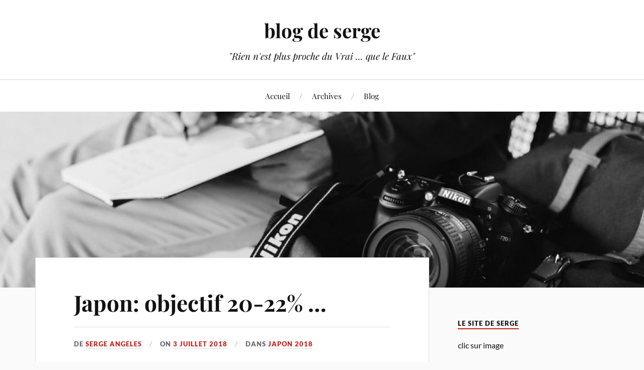

--- FILE ---
content_type: text/html; charset=UTF-8
request_url: http://serge-angeles.fr/japon-objectif-20-22
body_size: 15524
content:
<!DOCTYPE html>

<html class="no-js" lang="fr-FR">

	<head profile="http://gmpg.org/xfn/11">

		<meta http-equiv="Content-Type" content="text/html; charset=UTF-8" />
		<meta name="viewport" content="width=device-width, initial-scale=1.0, maximum-scale=1.0, user-scalable=no" >

		<title>Japon: objectif 20-22% &#8230; &#8211; blog de serge</title>
<meta name='robots' content='max-image-preview:large' />
<script>document.documentElement.className = document.documentElement.className.replace("no-js","js");</script>
<link rel='dns-prefetch' href='//w.sharethis.com' />
<link rel="alternate" type="application/rss+xml" title="blog de serge &raquo; Flux" href="http://serge-angeles.fr/feed" />
<link rel="alternate" type="application/rss+xml" title="blog de serge &raquo; Flux des commentaires" href="http://serge-angeles.fr/comments/feed" />
<link rel="alternate" type="application/rss+xml" title="blog de serge &raquo; Japon: objectif 20-22% &#8230; Flux des commentaires" href="http://serge-angeles.fr/japon-objectif-20-22/feed" />
<script type="text/javascript">
/* <![CDATA[ */
window._wpemojiSettings = {"baseUrl":"https:\/\/s.w.org\/images\/core\/emoji\/14.0.0\/72x72\/","ext":".png","svgUrl":"https:\/\/s.w.org\/images\/core\/emoji\/14.0.0\/svg\/","svgExt":".svg","source":{"concatemoji":"http:\/\/serge-angeles.fr\/wp-includes\/js\/wp-emoji-release.min.js?ver=6.4.7"}};
/*! This file is auto-generated */
!function(i,n){var o,s,e;function c(e){try{var t={supportTests:e,timestamp:(new Date).valueOf()};sessionStorage.setItem(o,JSON.stringify(t))}catch(e){}}function p(e,t,n){e.clearRect(0,0,e.canvas.width,e.canvas.height),e.fillText(t,0,0);var t=new Uint32Array(e.getImageData(0,0,e.canvas.width,e.canvas.height).data),r=(e.clearRect(0,0,e.canvas.width,e.canvas.height),e.fillText(n,0,0),new Uint32Array(e.getImageData(0,0,e.canvas.width,e.canvas.height).data));return t.every(function(e,t){return e===r[t]})}function u(e,t,n){switch(t){case"flag":return n(e,"\ud83c\udff3\ufe0f\u200d\u26a7\ufe0f","\ud83c\udff3\ufe0f\u200b\u26a7\ufe0f")?!1:!n(e,"\ud83c\uddfa\ud83c\uddf3","\ud83c\uddfa\u200b\ud83c\uddf3")&&!n(e,"\ud83c\udff4\udb40\udc67\udb40\udc62\udb40\udc65\udb40\udc6e\udb40\udc67\udb40\udc7f","\ud83c\udff4\u200b\udb40\udc67\u200b\udb40\udc62\u200b\udb40\udc65\u200b\udb40\udc6e\u200b\udb40\udc67\u200b\udb40\udc7f");case"emoji":return!n(e,"\ud83e\udef1\ud83c\udffb\u200d\ud83e\udef2\ud83c\udfff","\ud83e\udef1\ud83c\udffb\u200b\ud83e\udef2\ud83c\udfff")}return!1}function f(e,t,n){var r="undefined"!=typeof WorkerGlobalScope&&self instanceof WorkerGlobalScope?new OffscreenCanvas(300,150):i.createElement("canvas"),a=r.getContext("2d",{willReadFrequently:!0}),o=(a.textBaseline="top",a.font="600 32px Arial",{});return e.forEach(function(e){o[e]=t(a,e,n)}),o}function t(e){var t=i.createElement("script");t.src=e,t.defer=!0,i.head.appendChild(t)}"undefined"!=typeof Promise&&(o="wpEmojiSettingsSupports",s=["flag","emoji"],n.supports={everything:!0,everythingExceptFlag:!0},e=new Promise(function(e){i.addEventListener("DOMContentLoaded",e,{once:!0})}),new Promise(function(t){var n=function(){try{var e=JSON.parse(sessionStorage.getItem(o));if("object"==typeof e&&"number"==typeof e.timestamp&&(new Date).valueOf()<e.timestamp+604800&&"object"==typeof e.supportTests)return e.supportTests}catch(e){}return null}();if(!n){if("undefined"!=typeof Worker&&"undefined"!=typeof OffscreenCanvas&&"undefined"!=typeof URL&&URL.createObjectURL&&"undefined"!=typeof Blob)try{var e="postMessage("+f.toString()+"("+[JSON.stringify(s),u.toString(),p.toString()].join(",")+"));",r=new Blob([e],{type:"text/javascript"}),a=new Worker(URL.createObjectURL(r),{name:"wpTestEmojiSupports"});return void(a.onmessage=function(e){c(n=e.data),a.terminate(),t(n)})}catch(e){}c(n=f(s,u,p))}t(n)}).then(function(e){for(var t in e)n.supports[t]=e[t],n.supports.everything=n.supports.everything&&n.supports[t],"flag"!==t&&(n.supports.everythingExceptFlag=n.supports.everythingExceptFlag&&n.supports[t]);n.supports.everythingExceptFlag=n.supports.everythingExceptFlag&&!n.supports.flag,n.DOMReady=!1,n.readyCallback=function(){n.DOMReady=!0}}).then(function(){return e}).then(function(){var e;n.supports.everything||(n.readyCallback(),(e=n.source||{}).concatemoji?t(e.concatemoji):e.wpemoji&&e.twemoji&&(t(e.twemoji),t(e.wpemoji)))}))}((window,document),window._wpemojiSettings);
/* ]]> */
</script>
<style id='wp-emoji-styles-inline-css' type='text/css'>

	img.wp-smiley, img.emoji {
		display: inline !important;
		border: none !important;
		box-shadow: none !important;
		height: 1em !important;
		width: 1em !important;
		margin: 0 0.07em !important;
		vertical-align: -0.1em !important;
		background: none !important;
		padding: 0 !important;
	}
</style>
<link rel='stylesheet' id='wp-block-library-css' href='http://serge-angeles.fr/wp-includes/css/dist/block-library/style.min.css?ver=6.4.7' type='text/css' media='all' />
<style id='classic-theme-styles-inline-css' type='text/css'>
/*! This file is auto-generated */
.wp-block-button__link{color:#fff;background-color:#32373c;border-radius:9999px;box-shadow:none;text-decoration:none;padding:calc(.667em + 2px) calc(1.333em + 2px);font-size:1.125em}.wp-block-file__button{background:#32373c;color:#fff;text-decoration:none}
</style>
<style id='global-styles-inline-css' type='text/css'>
body{--wp--preset--color--black: #111;--wp--preset--color--cyan-bluish-gray: #abb8c3;--wp--preset--color--white: #fff;--wp--preset--color--pale-pink: #f78da7;--wp--preset--color--vivid-red: #cf2e2e;--wp--preset--color--luminous-vivid-orange: #ff6900;--wp--preset--color--luminous-vivid-amber: #fcb900;--wp--preset--color--light-green-cyan: #7bdcb5;--wp--preset--color--vivid-green-cyan: #00d084;--wp--preset--color--pale-cyan-blue: #8ed1fc;--wp--preset--color--vivid-cyan-blue: #0693e3;--wp--preset--color--vivid-purple: #9b51e0;--wp--preset--color--accent: #CA2017;--wp--preset--color--dark-gray: #333;--wp--preset--color--medium-gray: #555;--wp--preset--color--light-gray: #777;--wp--preset--gradient--vivid-cyan-blue-to-vivid-purple: linear-gradient(135deg,rgba(6,147,227,1) 0%,rgb(155,81,224) 100%);--wp--preset--gradient--light-green-cyan-to-vivid-green-cyan: linear-gradient(135deg,rgb(122,220,180) 0%,rgb(0,208,130) 100%);--wp--preset--gradient--luminous-vivid-amber-to-luminous-vivid-orange: linear-gradient(135deg,rgba(252,185,0,1) 0%,rgba(255,105,0,1) 100%);--wp--preset--gradient--luminous-vivid-orange-to-vivid-red: linear-gradient(135deg,rgba(255,105,0,1) 0%,rgb(207,46,46) 100%);--wp--preset--gradient--very-light-gray-to-cyan-bluish-gray: linear-gradient(135deg,rgb(238,238,238) 0%,rgb(169,184,195) 100%);--wp--preset--gradient--cool-to-warm-spectrum: linear-gradient(135deg,rgb(74,234,220) 0%,rgb(151,120,209) 20%,rgb(207,42,186) 40%,rgb(238,44,130) 60%,rgb(251,105,98) 80%,rgb(254,248,76) 100%);--wp--preset--gradient--blush-light-purple: linear-gradient(135deg,rgb(255,206,236) 0%,rgb(152,150,240) 100%);--wp--preset--gradient--blush-bordeaux: linear-gradient(135deg,rgb(254,205,165) 0%,rgb(254,45,45) 50%,rgb(107,0,62) 100%);--wp--preset--gradient--luminous-dusk: linear-gradient(135deg,rgb(255,203,112) 0%,rgb(199,81,192) 50%,rgb(65,88,208) 100%);--wp--preset--gradient--pale-ocean: linear-gradient(135deg,rgb(255,245,203) 0%,rgb(182,227,212) 50%,rgb(51,167,181) 100%);--wp--preset--gradient--electric-grass: linear-gradient(135deg,rgb(202,248,128) 0%,rgb(113,206,126) 100%);--wp--preset--gradient--midnight: linear-gradient(135deg,rgb(2,3,129) 0%,rgb(40,116,252) 100%);--wp--preset--font-size--small: 16px;--wp--preset--font-size--medium: 20px;--wp--preset--font-size--large: 24px;--wp--preset--font-size--x-large: 42px;--wp--preset--font-size--normal: 18px;--wp--preset--font-size--larger: 27px;--wp--preset--spacing--20: 0.44rem;--wp--preset--spacing--30: 0.67rem;--wp--preset--spacing--40: 1rem;--wp--preset--spacing--50: 1.5rem;--wp--preset--spacing--60: 2.25rem;--wp--preset--spacing--70: 3.38rem;--wp--preset--spacing--80: 5.06rem;--wp--preset--shadow--natural: 6px 6px 9px rgba(0, 0, 0, 0.2);--wp--preset--shadow--deep: 12px 12px 50px rgba(0, 0, 0, 0.4);--wp--preset--shadow--sharp: 6px 6px 0px rgba(0, 0, 0, 0.2);--wp--preset--shadow--outlined: 6px 6px 0px -3px rgba(255, 255, 255, 1), 6px 6px rgba(0, 0, 0, 1);--wp--preset--shadow--crisp: 6px 6px 0px rgba(0, 0, 0, 1);}:where(.is-layout-flex){gap: 0.5em;}:where(.is-layout-grid){gap: 0.5em;}body .is-layout-flow > .alignleft{float: left;margin-inline-start: 0;margin-inline-end: 2em;}body .is-layout-flow > .alignright{float: right;margin-inline-start: 2em;margin-inline-end: 0;}body .is-layout-flow > .aligncenter{margin-left: auto !important;margin-right: auto !important;}body .is-layout-constrained > .alignleft{float: left;margin-inline-start: 0;margin-inline-end: 2em;}body .is-layout-constrained > .alignright{float: right;margin-inline-start: 2em;margin-inline-end: 0;}body .is-layout-constrained > .aligncenter{margin-left: auto !important;margin-right: auto !important;}body .is-layout-constrained > :where(:not(.alignleft):not(.alignright):not(.alignfull)){max-width: var(--wp--style--global--content-size);margin-left: auto !important;margin-right: auto !important;}body .is-layout-constrained > .alignwide{max-width: var(--wp--style--global--wide-size);}body .is-layout-flex{display: flex;}body .is-layout-flex{flex-wrap: wrap;align-items: center;}body .is-layout-flex > *{margin: 0;}body .is-layout-grid{display: grid;}body .is-layout-grid > *{margin: 0;}:where(.wp-block-columns.is-layout-flex){gap: 2em;}:where(.wp-block-columns.is-layout-grid){gap: 2em;}:where(.wp-block-post-template.is-layout-flex){gap: 1.25em;}:where(.wp-block-post-template.is-layout-grid){gap: 1.25em;}.has-black-color{color: var(--wp--preset--color--black) !important;}.has-cyan-bluish-gray-color{color: var(--wp--preset--color--cyan-bluish-gray) !important;}.has-white-color{color: var(--wp--preset--color--white) !important;}.has-pale-pink-color{color: var(--wp--preset--color--pale-pink) !important;}.has-vivid-red-color{color: var(--wp--preset--color--vivid-red) !important;}.has-luminous-vivid-orange-color{color: var(--wp--preset--color--luminous-vivid-orange) !important;}.has-luminous-vivid-amber-color{color: var(--wp--preset--color--luminous-vivid-amber) !important;}.has-light-green-cyan-color{color: var(--wp--preset--color--light-green-cyan) !important;}.has-vivid-green-cyan-color{color: var(--wp--preset--color--vivid-green-cyan) !important;}.has-pale-cyan-blue-color{color: var(--wp--preset--color--pale-cyan-blue) !important;}.has-vivid-cyan-blue-color{color: var(--wp--preset--color--vivid-cyan-blue) !important;}.has-vivid-purple-color{color: var(--wp--preset--color--vivid-purple) !important;}.has-black-background-color{background-color: var(--wp--preset--color--black) !important;}.has-cyan-bluish-gray-background-color{background-color: var(--wp--preset--color--cyan-bluish-gray) !important;}.has-white-background-color{background-color: var(--wp--preset--color--white) !important;}.has-pale-pink-background-color{background-color: var(--wp--preset--color--pale-pink) !important;}.has-vivid-red-background-color{background-color: var(--wp--preset--color--vivid-red) !important;}.has-luminous-vivid-orange-background-color{background-color: var(--wp--preset--color--luminous-vivid-orange) !important;}.has-luminous-vivid-amber-background-color{background-color: var(--wp--preset--color--luminous-vivid-amber) !important;}.has-light-green-cyan-background-color{background-color: var(--wp--preset--color--light-green-cyan) !important;}.has-vivid-green-cyan-background-color{background-color: var(--wp--preset--color--vivid-green-cyan) !important;}.has-pale-cyan-blue-background-color{background-color: var(--wp--preset--color--pale-cyan-blue) !important;}.has-vivid-cyan-blue-background-color{background-color: var(--wp--preset--color--vivid-cyan-blue) !important;}.has-vivid-purple-background-color{background-color: var(--wp--preset--color--vivid-purple) !important;}.has-black-border-color{border-color: var(--wp--preset--color--black) !important;}.has-cyan-bluish-gray-border-color{border-color: var(--wp--preset--color--cyan-bluish-gray) !important;}.has-white-border-color{border-color: var(--wp--preset--color--white) !important;}.has-pale-pink-border-color{border-color: var(--wp--preset--color--pale-pink) !important;}.has-vivid-red-border-color{border-color: var(--wp--preset--color--vivid-red) !important;}.has-luminous-vivid-orange-border-color{border-color: var(--wp--preset--color--luminous-vivid-orange) !important;}.has-luminous-vivid-amber-border-color{border-color: var(--wp--preset--color--luminous-vivid-amber) !important;}.has-light-green-cyan-border-color{border-color: var(--wp--preset--color--light-green-cyan) !important;}.has-vivid-green-cyan-border-color{border-color: var(--wp--preset--color--vivid-green-cyan) !important;}.has-pale-cyan-blue-border-color{border-color: var(--wp--preset--color--pale-cyan-blue) !important;}.has-vivid-cyan-blue-border-color{border-color: var(--wp--preset--color--vivid-cyan-blue) !important;}.has-vivid-purple-border-color{border-color: var(--wp--preset--color--vivid-purple) !important;}.has-vivid-cyan-blue-to-vivid-purple-gradient-background{background: var(--wp--preset--gradient--vivid-cyan-blue-to-vivid-purple) !important;}.has-light-green-cyan-to-vivid-green-cyan-gradient-background{background: var(--wp--preset--gradient--light-green-cyan-to-vivid-green-cyan) !important;}.has-luminous-vivid-amber-to-luminous-vivid-orange-gradient-background{background: var(--wp--preset--gradient--luminous-vivid-amber-to-luminous-vivid-orange) !important;}.has-luminous-vivid-orange-to-vivid-red-gradient-background{background: var(--wp--preset--gradient--luminous-vivid-orange-to-vivid-red) !important;}.has-very-light-gray-to-cyan-bluish-gray-gradient-background{background: var(--wp--preset--gradient--very-light-gray-to-cyan-bluish-gray) !important;}.has-cool-to-warm-spectrum-gradient-background{background: var(--wp--preset--gradient--cool-to-warm-spectrum) !important;}.has-blush-light-purple-gradient-background{background: var(--wp--preset--gradient--blush-light-purple) !important;}.has-blush-bordeaux-gradient-background{background: var(--wp--preset--gradient--blush-bordeaux) !important;}.has-luminous-dusk-gradient-background{background: var(--wp--preset--gradient--luminous-dusk) !important;}.has-pale-ocean-gradient-background{background: var(--wp--preset--gradient--pale-ocean) !important;}.has-electric-grass-gradient-background{background: var(--wp--preset--gradient--electric-grass) !important;}.has-midnight-gradient-background{background: var(--wp--preset--gradient--midnight) !important;}.has-small-font-size{font-size: var(--wp--preset--font-size--small) !important;}.has-medium-font-size{font-size: var(--wp--preset--font-size--medium) !important;}.has-large-font-size{font-size: var(--wp--preset--font-size--large) !important;}.has-x-large-font-size{font-size: var(--wp--preset--font-size--x-large) !important;}
.wp-block-navigation a:where(:not(.wp-element-button)){color: inherit;}
:where(.wp-block-post-template.is-layout-flex){gap: 1.25em;}:where(.wp-block-post-template.is-layout-grid){gap: 1.25em;}
:where(.wp-block-columns.is-layout-flex){gap: 2em;}:where(.wp-block-columns.is-layout-grid){gap: 2em;}
.wp-block-pullquote{font-size: 1.5em;line-height: 1.6;}
</style>
<link rel='stylesheet' id='contact-form-7-css' href='http://serge-angeles.fr/wp-content/plugins/contact-form-7/includes/css/styles.css?ver=5.7.3' type='text/css' media='all' />
<link rel='stylesheet' id='lovecraft_googlefonts-css' href='http://serge-angeles.fr/wp-content/themes/lovecraft/assets/css/fonts.css?ver=6.4.7' type='text/css' media='all' />
<link rel='stylesheet' id='lovecraft_genericons-css' href='http://serge-angeles.fr/wp-content/themes/lovecraft/assets/css/genericons.min.css?ver=6.4.7' type='text/css' media='all' />
<link rel='stylesheet' id='lovecraft_style-css' href='http://serge-angeles.fr/wp-content/themes/lovecraft/style.css?ver=2.1.1' type='text/css' media='all' />
<link rel='stylesheet' id='jquery-lazyloadxt-spinner-css-css' href='//serge-angeles.fr/wp-content/plugins/a3-lazy-load/assets/css/jquery.lazyloadxt.spinner.css?ver=6.4.7' type='text/css' media='all' />
<script id='st_insights_js' type="text/javascript" src="http://w.sharethis.com/button/st_insights.js?publisher=4d48b7c5-0ae3-43d4-bfbe-3ff8c17a8ae6&amp;product=simpleshare&amp;ver=8.4.5" id="ssba-sharethis-js"></script>
<script type="text/javascript" src="http://serge-angeles.fr/wp-includes/js/jquery/jquery.min.js?ver=3.7.1" id="jquery-core-js"></script>
<script type="text/javascript" src="http://serge-angeles.fr/wp-includes/js/jquery/jquery-migrate.min.js?ver=3.4.1" id="jquery-migrate-js"></script>
<script type="text/javascript" src="http://serge-angeles.fr/wp-content/themes/lovecraft/assets/js/doubletaptogo.min.js?ver=1" id="lovecraft_doubletap-js"></script>
<link rel="https://api.w.org/" href="http://serge-angeles.fr/wp-json/" /><link rel="alternate" type="application/json" href="http://serge-angeles.fr/wp-json/wp/v2/posts/307" /><link rel="EditURI" type="application/rsd+xml" title="RSD" href="http://serge-angeles.fr/xmlrpc.php?rsd" />
<meta name="generator" content="WordPress 6.4.7" />
<link rel="canonical" href="http://serge-angeles.fr/japon-objectif-20-22" />
<link rel='shortlink' href='http://serge-angeles.fr/?p=307' />
<link rel="alternate" type="application/json+oembed" href="http://serge-angeles.fr/wp-json/oembed/1.0/embed?url=http%3A%2F%2Fserge-angeles.fr%2Fjapon-objectif-20-22" />
<link rel="alternate" type="text/xml+oembed" href="http://serge-angeles.fr/wp-json/oembed/1.0/embed?url=http%3A%2F%2Fserge-angeles.fr%2Fjapon-objectif-20-22&#038;format=xml" />
<!-- affilinet prebidding script --><script language="javascript" type="text/javascript">var affnetpbjsConfig = { "fr": { "publisherId" : "serge" }};</script><script src="https://html-links.com/banners/12751/js/affnetpbjs_fr.min.js"></script><style type="text/css" media="screen">input#akismet_privacy_check { float: left; margin: 7px 7px 7px 0; width: 13px; }</style>
<style type="text/css">
.a-stats {
	width: auto;
}
.a-stats a {
	background: #7CA821;
	background-image:-moz-linear-gradient(0% 100% 90deg,#5F8E14,#7CA821);
	background-image:-webkit-gradient(linear,0% 0,0% 100%,from(#7CA821),to(#5F8E14));
	border: 1px solid #5F8E14;
	border-radius:3px;
	color: #CFEA93;
	cursor: pointer;
	display: block;
	font-weight: normal;
	height: 100%;
	-moz-border-radius:3px;
	padding: 7px 0 8px;
	text-align: center;
	text-decoration: none;
	-webkit-border-radius:3px;
	width: 100%;
}
.a-stats a:hover {
	text-decoration: none;
	background-image:-moz-linear-gradient(0% 100% 90deg,#6F9C1B,#659417);
	background-image:-webkit-gradient(linear,0% 0,0% 100%,from(#659417),to(#6F9C1B));
}
.a-stats .count {
	color: #FFF;
	display: block;
	font-size: 15px;
	line-height: 16px;
	padding: 0 13px;
	white-space: nowrap;
}
</style>

<style type="text/css">.broken_link, a.broken_link {
	text-decoration: line-through;
}</style>
	</head>

	<body class="post-template-default single single-post postid-307 single-format-standard">

		
		<a class="skip-link button" href="#site-content">Skip to the content</a>

		<header class="header-wrapper">

			<div class="header section bg-white small-padding">

				<div class="section-inner group">

					
						<div class="blog-title">
							<a href="http://serge-angeles.fr" rel="home">blog de serge</a>
						</div>
					
													<h4 class="blog-tagline">&quot;Rien n&#039;est plus proche du Vrai ... que le Faux&quot; </h4>
											
					
				</div><!-- .section-inner -->

			</div><!-- .header -->

			<div class="toggles group">

				<button type="button" class="nav-toggle toggle">
					<div class="bar"></div>
					<div class="bar"></div>
					<div class="bar"></div>
					<span class="screen-reader-text">Toggle the mobile menu</span>
				</button>

				<button type="button" class="search-toggle toggle">
					<div class="genericon genericon-search"></div>
					<span class="screen-reader-text">Toggle the search field</span>
				</button>

			</div><!-- .toggles -->

		</header><!-- .header-wrapper -->

		<div class="navigation bg-white no-padding">

			<div class="section-inner group">

				<ul class="mobile-menu">

					<li class="page_item page-item-16"><a href="http://serge-angeles.fr/">Accueil</a></li>
<li class="page_item page-item-179"><a href="http://serge-angeles.fr/archives">Archives</a></li>
<li class="page_item page-item-19 current_page_parent"><a href="http://serge-angeles.fr/blog">Blog</a></li>

				</ul>

				<div class="mobile-search">
					
<form method="get" class="search-form" id="search-form-6976f58820cc0" action="http://serge-angeles.fr/">
	<input type="search" class="search-field" placeholder="Formulaire de recherche" name="s" id="s-6976f58820cc1" />
	<button type="submit" class="search-button"><div class="genericon genericon-search"></div><span class="screen-reader-text">Search</span></button>
</form>
				</div><!-- .mobile-search -->

				<ul class="main-menu">

					<li class="page_item page-item-16"><a href="http://serge-angeles.fr/">Accueil</a></li>
<li class="page_item page-item-179"><a href="http://serge-angeles.fr/archives">Archives</a></li>
<li class="page_item page-item-19 current_page_parent"><a href="http://serge-angeles.fr/blog">Blog</a></li>

				</ul><!-- .main-menu -->

			</div><!-- .section-inner -->

		</div><!-- .navigation -->

		
			<figure class="header-image bg-image" style="background-image: url( http://serge-angeles.fr/wp-content/uploads/2018/03/cropped-cropped-XXX-jeu-concours-3-voyages-a-gagner-pour-devenir-reporter-ambassadeur-de-nikon-travel-by-air-france-2_1-1024x512-2-2.jpg );">
				<img src="http://serge-angeles.fr/wp-content/uploads/2018/03/cropped-cropped-XXX-jeu-concours-3-voyages-a-gagner-pour-devenir-reporter-ambassadeur-de-nikon-travel-by-air-france-2_1-1024x512-2-2.jpg" />
			</figure>

		
		<main id="site-content">
<div class="wrapper section">

	<div class="section-inner group">

		<div class="content">

			
					<article id="post-307" class="post single post-307 type-post status-publish format-standard hentry category-japon-2018">

						<div class="post-inner">

							<div class="post-header">

								<h1 class="post-title"><a href="http://serge-angeles.fr/japon-objectif-20-22">Japon: objectif 20-22% &#8230;</a></h1>

										
		<div class="post-meta">

			<p class="post-author"><span>de </span><a href="http://serge-angeles.fr/author/sergehian" title="Articles par serge angeles" rel="author">serge angeles</a></p>

			<p class="post-date"><span>On </span><a href="http://serge-angeles.fr/japon-objectif-20-22">3 juillet 2018</a></p>

							<p class="post-categories"><span>dans </span><a href="http://serge-angeles.fr/category/japon/japon-2018" rel="category tag">Japon 2018</a></p>
			
			
		</div><!-- .post-meta -->

		
							</div><!-- .post-header -->

							
								<div class="post-content entry-content">

									<!-- Simple Share Buttons Adder (8.4.5) simplesharebuttons.com --><div class="ssba-classic-2 ssba ssbp-wrap alignleft ssbp--theme-1"><div style="text-align:center"><span class="ssba-share-text">Partagez ceci...</span><br/><a data-site="facebook" class="ssba_facebook_share ssba_share_link" href="https://www.facebook.com/sharer.php?t=Japon: objectif 20-22% &#8230;&u=http://serge-angeles.fr/japon-objectif-20-22"  target=_blank  style="color:; background-color: ; height: 48px; width: 48px; " ><img decoding="async" src="//serge-angeles.fr/wp-content/plugins/a3-lazy-load/assets/images/lazy_placeholder.gif" data-lazy-type="image" data-src="http://serge-angeles.fr/wp-content/plugins/simple-share-buttons-adder/buttons/somacro/facebook.png" style="width: 35px;" title="facebook" class="lazy lazy-hidden ssba ssba-img" alt="Share on facebook" /><noscript><img decoding="async" src="http://serge-angeles.fr/wp-content/plugins/simple-share-buttons-adder/buttons/somacro/facebook.png" style="width: 35px;" title="facebook" class="ssba ssba-img" alt="Share on facebook" /></noscript><div title="Facebook" class="ssbp-text">Facebook</div></a><a data-site="twitter" class="ssba_twitter_share ssba_share_link" href="https://twitter.com/intent/tweet?text=Japon: objectif 20-22% &#8230;&url=http://serge-angeles.fr/japon-objectif-20-22&via="  target=_blank  style="color:; background-color: ; height: 48px; width: 48px; " ><img decoding="async" src="//serge-angeles.fr/wp-content/plugins/a3-lazy-load/assets/images/lazy_placeholder.gif" data-lazy-type="image" data-src="http://serge-angeles.fr/wp-content/plugins/simple-share-buttons-adder/buttons/somacro/twitter.png" style="width: 35px;" title="twitter" class="lazy lazy-hidden ssba ssba-img" alt="Share on twitter" /><noscript><img decoding="async" src="http://serge-angeles.fr/wp-content/plugins/simple-share-buttons-adder/buttons/somacro/twitter.png" style="width: 35px;" title="twitter" class="ssba ssba-img" alt="Share on twitter" /></noscript><div title="Twitter" class="ssbp-text">Twitter</div></a><a data-site="linkedin" class="ssba_linkedin_share ssba_share_link" href="https://www.linkedin.com/shareArticle?title=Japon: objectif 20-22% &#8230;&url=http://serge-angeles.fr/japon-objectif-20-22"  target=_blank  style="color:; background-color: ; height: 48px; width: 48px; " ><img decoding="async" src="//serge-angeles.fr/wp-content/plugins/a3-lazy-load/assets/images/lazy_placeholder.gif" data-lazy-type="image" data-src="http://serge-angeles.fr/wp-content/plugins/simple-share-buttons-adder/buttons/somacro/linkedin.png" style="width: 35px;" title="linkedin" class="lazy lazy-hidden ssba ssba-img" alt="Share on linkedin" /><noscript><img decoding="async" src="http://serge-angeles.fr/wp-content/plugins/simple-share-buttons-adder/buttons/somacro/linkedin.png" style="width: 35px;" title="linkedin" class="ssba ssba-img" alt="Share on linkedin" /></noscript><div title="Linkedin" class="ssbp-text">Linkedin</div></a><a data-site="print" class="ssba_print_share ssba_share_link" href="#"  target=_blank  style="color:; background-color: ; height: 48px; width: 48px; " onclick="window.print()"><img decoding="async" src="//serge-angeles.fr/wp-content/plugins/a3-lazy-load/assets/images/lazy_placeholder.gif" data-lazy-type="image" data-src="http://serge-angeles.fr/wp-content/plugins/simple-share-buttons-adder/buttons/somacro/print.png" style="width: 35px;" title="print" class="lazy lazy-hidden ssba ssba-img" alt="Share on print" /><noscript><img decoding="async" src="http://serge-angeles.fr/wp-content/plugins/simple-share-buttons-adder/buttons/somacro/print.png" style="width: 35px;" title="print" class="ssba ssba-img" alt="Share on print" /></noscript><div title="Print" class="ssbp-text">Print</div></a><a data-site="email" class="ssba_email_share ssba_share_link" href="mailto:?subject=Japon: objectif 20-22% &#8230;&body=http://serge-angeles.fr/japon-objectif-20-22"  target=_blank  style="color:; background-color: ; height: 48px; width: 48px; " ><img decoding="async" src="//serge-angeles.fr/wp-content/plugins/a3-lazy-load/assets/images/lazy_placeholder.gif" data-lazy-type="image" data-src="http://serge-angeles.fr/wp-content/plugins/simple-share-buttons-adder/buttons/somacro/email.png" style="width: 35px;" title="email" class="lazy lazy-hidden ssba ssba-img" alt="Share on email" /><noscript><img decoding="async" src="http://serge-angeles.fr/wp-content/plugins/simple-share-buttons-adder/buttons/somacro/email.png" style="width: 35px;" title="email" class="ssba ssba-img" alt="Share on email" /></noscript><div title="Email" class="ssbp-text">Email</div></a><a data-site="whatsapp" class="ssba_whatsapp_share ssba_share_link" href="https://web.whatsapp.com/send?text=http://serge-angeles.fr/japon-objectif-20-22"  target=_blank  style="color:; background-color: ; height: 48px; width: 48px; " ><img decoding="async" src="//serge-angeles.fr/wp-content/plugins/a3-lazy-load/assets/images/lazy_placeholder.gif" data-lazy-type="image" data-src="http://serge-angeles.fr/wp-content/plugins/simple-share-buttons-adder/buttons/somacro/whatsapp.png" style="width: 35px;" title="whatsapp" class="lazy lazy-hidden ssba ssba-img" alt="Share on whatsapp" /><noscript><img decoding="async" src="http://serge-angeles.fr/wp-content/plugins/simple-share-buttons-adder/buttons/somacro/whatsapp.png" style="width: 35px;" title="whatsapp" class="ssba ssba-img" alt="Share on whatsapp" /></noscript><div title="Whatsapp" class="ssbp-text">Whatsapp</div></a></div></div><header>
<div class="row top-menu">
<div class="row title">
<div class="col-sm-12">
<h1>Japon: objectif 20-22% d&rsquo;énergie nucléaire à horizon 2030, Tepco veut construire un nouveau réacteur</h1>
</div>
</div>
</div>
</header>
<header class="">
<div class="row meta-data">
<div class="col-xs-12 meta-author"><span style="font-size: 8pt;">afp , le 03/07/2018 à 8h04  &#8211; </span><span style="font-size: 8pt;">Mis à jour le 03/07/2018 à 8h04</span></div>
</div>
</header>
<div></div>
<div></div>
<div>&#8211;</div>
<div>&#8211;</div>
<div>&#8211;</div>
<div></div>
<section class="row content">
<div class="article-content col-xs-12 col-sm-7">
<p>&#8211;</p>
<p><img decoding="async" class="lazy lazy-hidden img-responsive" src="//serge-angeles.fr/wp-content/plugins/a3-lazy-load/assets/images/lazy_placeholder.gif" data-lazy-type="image" data-src="https://img.aws.la-croix.com/2018/07/03/1300952054/societe-japonaise-Tepco-Okuma-prefecture-Fukushima-31-janvier-2018_0_729_486.jpg" alt="Le site de la société japonaise Tepco à Okuma (préfecture de Fukushima), le 31 janvier 2018/AFP/Archives" /><noscript><img decoding="async" class="img-responsive" src="https://img.aws.la-croix.com/2018/07/03/1300952054/societe-japonaise-Tepco-Okuma-prefecture-Fukushima-31-janvier-2018_0_729_486.jpg" alt="Le site de la société japonaise Tepco à Okuma (préfecture de Fukushima), le 31 janvier 2018/AFP/Archives" /></noscript>&#8211;<span style="font-size: 8pt;">Le site de la société japonaise Tepco à Okuma (préfecture de Fukushima), le 31 janvier 2018 / AFP/Archives</span></p>
<p>Le gouvernement japonais a confirmé mardi l&rsquo;objectif d&rsquo;une proportion de 20% à 22% d&rsquo;électricité d&rsquo;origine nucléaire à horizon 2030, tandis que la compagnie japonaise Tepco a annoncé vouloir relancer la construction d&rsquo;un réacteur atomique dans l&rsquo;archipel.</p>
<p>Réunis mardi matin, les ministres ont approuvé le « plan énergétique » qui court jusqu&rsquo;à 2050.</p>
<p>La proportion visée d&rsquo;énergie nucléaire à horizon 2030 est maintenue à 20-22% &#8211;contre 25-30% avant la catastrophe de Fukushima&#8211;, celle de l&rsquo;énergie renouvelable est fixée à 22-24%, et les énergies fossiles (charbon, pétrole, gaz naturel) resteront majoritaires (56%).</p>
<p>Le Japon s&rsquo;est engagé à réduire de 80% ses émissions de gaz à effet de serre entre 2013 et 2050, ce qui nécessite des efforts massifs.</p>
<p>En ce sens, de même que pour des questions d&rsquo;indépendance énergétique, le gouvernement considère qu&rsquo;un cinquième de son électricité doit être produite dans les centrales nucléaires, « une ressource indispensable », tout en voulant réduire cette part tant que faire se peut.</p>
<p>Or, pour que cette proportion soit atteinte en 2030, selon les experts du secteur, il faut non seulement relancer plus de réacteurs qu&rsquo;actuellement (seuls 6 sont en fonctionnement) mais aussi en construire de nouveaux, car plusieurs, parmi le parc restant de 39 unités (54 avant l&rsquo;accident de Fukushima) atteindront la limite d&rsquo;âge avant cette échéance.</p>
<p>« Nous allons concrètement lancer l&rsquo;étude géologique pour la construction d&rsquo;une nouvelle unité à Higashidori (nord), mais pas seulement, nous allons étudier de nouvelles mesures pour la sûreté », a déclaré vendredi le patron de Tokyo Electric Power (Tepco), Tomoaki Kobayakawa, lors d&rsquo;une conférence de presse.</p>
<p>« Tout en ayant des obligations fortes découlant de l&rsquo;accident de Fukushima, nous pensons qu&rsquo;il est de notre devoir de garantir un approvisionnement suffisant en électricité afin d&rsquo;éviter les coupures », a-t-il justifié.</p>
<p>Ce projet de réacteur à Higashidori avait été stoppé après la catastrophe de Fukushima en mars 2011.</p>
<p>L&rsquo;intention de Tepco de construire un nouveau réacteur irrite au plus haut point les antinucléaires, qui jugent insupportable une telle initiative alors que l&rsquo;accident de Fukushima n&rsquo;est pas encore résolu.</p>
<p>Il faudra des décennies pour venir à bout de cette catastrophe qui a forcé des dizaines de milliers de personnes à quitter leur domicile et rendu inhabitable une partie de la région.</p>
<p>Par ailleurs, dans le plan adopté mardi, le gouvernement a indiqué pour la première fois envisager des dispositions pour « réduire le stock de plutonium », afin de répondre aux inquiétudes émises par l&rsquo;allié américain.</p>
<p>Le Japon dispose de 47 tonnes de plutonium, dont 36 conservés en France et Grande-Bretagne où a été retraité le combustible usé japonais.</p>
<div class="author">afp</div>
</div>
</section>
<!-- Simple Share Buttons Adder (8.4.5) simplesharebuttons.com --><div class="ssba-classic-2 ssba ssbp-wrap alignleft ssbp--theme-1"><div style="text-align:center"><span class="ssba-share-text">Partagez ceci...</span><br/><a data-site="facebook" class="ssba_facebook_share ssba_share_link" href="https://www.facebook.com/sharer.php?t=Japon: objectif 20-22% &#8230;&u=http://serge-angeles.fr/japon-objectif-20-22"  target=_blank  style="color:; background-color: ; height: 48px; width: 48px; " ><img decoding="async" src="//serge-angeles.fr/wp-content/plugins/a3-lazy-load/assets/images/lazy_placeholder.gif" data-lazy-type="image" data-src="http://serge-angeles.fr/wp-content/plugins/simple-share-buttons-adder/buttons/somacro/facebook.png" style="width: 35px;" title="facebook" class="lazy lazy-hidden ssba ssba-img" alt="Share on facebook" /><noscript><img decoding="async" src="http://serge-angeles.fr/wp-content/plugins/simple-share-buttons-adder/buttons/somacro/facebook.png" style="width: 35px;" title="facebook" class="ssba ssba-img" alt="Share on facebook" /></noscript><div title="Facebook" class="ssbp-text">Facebook</div></a><a data-site="twitter" class="ssba_twitter_share ssba_share_link" href="https://twitter.com/intent/tweet?text=Japon: objectif 20-22% &#8230;&url=http://serge-angeles.fr/japon-objectif-20-22&via="  target=_blank  style="color:; background-color: ; height: 48px; width: 48px; " ><img decoding="async" src="//serge-angeles.fr/wp-content/plugins/a3-lazy-load/assets/images/lazy_placeholder.gif" data-lazy-type="image" data-src="http://serge-angeles.fr/wp-content/plugins/simple-share-buttons-adder/buttons/somacro/twitter.png" style="width: 35px;" title="twitter" class="lazy lazy-hidden ssba ssba-img" alt="Share on twitter" /><noscript><img decoding="async" src="http://serge-angeles.fr/wp-content/plugins/simple-share-buttons-adder/buttons/somacro/twitter.png" style="width: 35px;" title="twitter" class="ssba ssba-img" alt="Share on twitter" /></noscript><div title="Twitter" class="ssbp-text">Twitter</div></a><a data-site="linkedin" class="ssba_linkedin_share ssba_share_link" href="https://www.linkedin.com/shareArticle?title=Japon: objectif 20-22% &#8230;&url=http://serge-angeles.fr/japon-objectif-20-22"  target=_blank  style="color:; background-color: ; height: 48px; width: 48px; " ><img decoding="async" src="//serge-angeles.fr/wp-content/plugins/a3-lazy-load/assets/images/lazy_placeholder.gif" data-lazy-type="image" data-src="http://serge-angeles.fr/wp-content/plugins/simple-share-buttons-adder/buttons/somacro/linkedin.png" style="width: 35px;" title="linkedin" class="lazy lazy-hidden ssba ssba-img" alt="Share on linkedin" /><noscript><img decoding="async" src="http://serge-angeles.fr/wp-content/plugins/simple-share-buttons-adder/buttons/somacro/linkedin.png" style="width: 35px;" title="linkedin" class="ssba ssba-img" alt="Share on linkedin" /></noscript><div title="Linkedin" class="ssbp-text">Linkedin</div></a><a data-site="print" class="ssba_print_share ssba_share_link" href="#"  target=_blank  style="color:; background-color: ; height: 48px; width: 48px; " onclick="window.print()"><img decoding="async" src="//serge-angeles.fr/wp-content/plugins/a3-lazy-load/assets/images/lazy_placeholder.gif" data-lazy-type="image" data-src="http://serge-angeles.fr/wp-content/plugins/simple-share-buttons-adder/buttons/somacro/print.png" style="width: 35px;" title="print" class="lazy lazy-hidden ssba ssba-img" alt="Share on print" /><noscript><img decoding="async" src="http://serge-angeles.fr/wp-content/plugins/simple-share-buttons-adder/buttons/somacro/print.png" style="width: 35px;" title="print" class="ssba ssba-img" alt="Share on print" /></noscript><div title="Print" class="ssbp-text">Print</div></a><a data-site="email" class="ssba_email_share ssba_share_link" href="mailto:?subject=Japon: objectif 20-22% &#8230;&body=http://serge-angeles.fr/japon-objectif-20-22"  target=_blank  style="color:; background-color: ; height: 48px; width: 48px; " ><img decoding="async" src="//serge-angeles.fr/wp-content/plugins/a3-lazy-load/assets/images/lazy_placeholder.gif" data-lazy-type="image" data-src="http://serge-angeles.fr/wp-content/plugins/simple-share-buttons-adder/buttons/somacro/email.png" style="width: 35px;" title="email" class="lazy lazy-hidden ssba ssba-img" alt="Share on email" /><noscript><img decoding="async" src="http://serge-angeles.fr/wp-content/plugins/simple-share-buttons-adder/buttons/somacro/email.png" style="width: 35px;" title="email" class="ssba ssba-img" alt="Share on email" /></noscript><div title="Email" class="ssbp-text">Email</div></a><a data-site="whatsapp" class="ssba_whatsapp_share ssba_share_link" href="https://web.whatsapp.com/send?text=http://serge-angeles.fr/japon-objectif-20-22"  target=_blank  style="color:; background-color: ; height: 48px; width: 48px; " ><img decoding="async" src="//serge-angeles.fr/wp-content/plugins/a3-lazy-load/assets/images/lazy_placeholder.gif" data-lazy-type="image" data-src="http://serge-angeles.fr/wp-content/plugins/simple-share-buttons-adder/buttons/somacro/whatsapp.png" style="width: 35px;" title="whatsapp" class="lazy lazy-hidden ssba ssba-img" alt="Share on whatsapp" /><noscript><img decoding="async" src="http://serge-angeles.fr/wp-content/plugins/simple-share-buttons-adder/buttons/somacro/whatsapp.png" style="width: 35px;" title="whatsapp" class="ssba ssba-img" alt="Share on whatsapp" /></noscript><div title="Whatsapp" class="ssbp-text">Whatsapp</div></a></div></div>
								</div><!-- .post-content -->

								
						</div><!-- .post-inner -->

						
								<div class="post-navigation">
									<div class="post-navigation-inner group">

																					<div class="post-nav-prev">
												<p>Précédent</p>
												<h4><a href="http://serge-angeles.fr/serge-ii-le-retour-de-linfo-locale">SERGE II, &#8230; le revoilà</a></h4>
											</div>
																				
																					<div class="post-nav-next">
												<p>Suivant</p>
												<h4><a href="http://serge-angeles.fr/fukushima-le-japon-veut-miser">Fukushima : le Japon veut miser &#8230;</a></h4>
											</div>
										
									</div><!-- .post-navigation-inner -->
								</div><!-- .post-navigation -->

								<div class="respond-container">	<div id="respond" class="comment-respond">
		<h3 id="reply-title" class="comment-reply-title">Laisser un commentaire <small><a rel="nofollow" id="cancel-comment-reply-link" href="/japon-objectif-20-22#respond" style="display:none;">Annuler la réponse</a></small></h3><form action="http://serge-angeles.fr/wp-comments-post.php" method="post" id="commentform" class="comment-form"><p class="comment-notes"><span id="email-notes">Votre adresse e-mail ne sera pas publiée.</span> <span class="required-field-message">Les champs obligatoires sont indiqués avec <span class="required">*</span></span></p><p class="comment-form-comment"><label for="comment">Commentaire <span class="required">*</span></label> <textarea id="comment" name="comment" cols="45" rows="8" maxlength="65525" required="required"></textarea></p>
<p class="privacy-notice">
I accept that my given data and my IP address is sent to a server in the USA only for the purpose of spam prevention through the <a href="http://akismet.com/">Akismet</a> program.<a href="https://akismet.com/gdpr/">More information on Akismet and GDPR</a>.</p>
<p class="comment-form-author"><label for="author">Nom <span class="required">*</span></label> <input id="author" name="author" type="text" value="" size="30" maxlength="245" autocomplete="name" required="required" /></p>
<p class="comment-form-email"><label for="email">E-mail <span class="required">*</span></label> <input id="email" name="email" type="text" value="" size="30" maxlength="100" aria-describedby="email-notes" autocomplete="email" required="required" /></p>
<p class="comment-form-url"><label for="url">Site web</label> <input id="url" name="url" type="text" value="" size="30" maxlength="200" autocomplete="url" /></p>
<p class="form-submit"><input name="submit" type="submit" id="submit" class="submit" value="Laisser un commentaire" /> <input type='hidden' name='comment_post_ID' value='307' id='comment_post_ID' />
<input type='hidden' name='comment_parent' id='comment_parent' value='0' />
</p><p style="display: none;"><input type="hidden" id="akismet_comment_nonce" name="akismet_comment_nonce" value="8b34dca9a7" /></p><p style="display: none !important;"><label>&#916;<textarea name="ak_hp_textarea" cols="45" rows="8" maxlength="100"></textarea></label><input type="hidden" id="ak_js_1" name="ak_js" value="64"/><script>document.getElementById( "ak_js_1" ).setAttribute( "value", ( new Date() ).getTime() );</script></p></form>	</div><!-- #respond -->
	</div><!-- .respond-container -->
					</article><!-- .post -->

					
		</div><!-- .content -->

					<aside class="sidebar">

	<div id="text-12" class="widget widget_text"><div class="widget-content"><h3 class="widget-title">le site de serge</h3>			<div class="textwidget"><p>clic sur image</p>
<p><a href="http://serge-angeles.com"><img loading="lazy" decoding="async" class="lazy lazy-hidden alignnone wp-image-66" src="//serge-angeles.fr/wp-content/plugins/a3-lazy-load/assets/images/lazy_placeholder.gif" data-lazy-type="image" data-src="http://serge-angeles.fr/wp-content/uploads/2018/03/1-visage--300x300.jpg" alt="" width="100" height="100" /><noscript><img loading="lazy" decoding="async" class="alignnone wp-image-66" src="http://serge-angeles.fr/wp-content/uploads/2018/03/1-visage--300x300.jpg" alt="" width="100" height="100" /></noscript></a></p>
</div>
		</div></div><div id="search-5" class="widget widget_search"><div class="widget-content"><h3 class="widget-title">Rechercher un article</h3>
<form method="get" class="search-form" id="search-form-6976f58824c7c" action="http://serge-angeles.fr/">
	<input type="search" class="search-field" placeholder="Formulaire de recherche" name="s" id="s-6976f58824c7d" />
	<button type="submit" class="search-button"><div class="genericon genericon-search"></div><span class="screen-reader-text">Search</span></button>
</form>
</div></div><div id="categories-4" class="widget widget_categories"><div class="widget-content"><h3 class="widget-title">Catégories</h3><form action="http://serge-angeles.fr" method="get"><label class="screen-reader-text" for="cat">Catégories</label><select  name='cat' id='cat' class='postform'>
	<option value='-1'>Sélectionner une catégorie</option>
	<option class="level-0" value="1">1- France&nbsp;&nbsp;(50)</option>
	<option class="level-1" value="5">&nbsp;&nbsp;&nbsp;Régional 2018&nbsp;&nbsp;(4)</option>
	<option class="level-1" value="9">&nbsp;&nbsp;&nbsp;Régional 2019&nbsp;&nbsp;(16)</option>
	<option class="level-1" value="14">&nbsp;&nbsp;&nbsp;Régional 2020&nbsp;&nbsp;(3)</option>
	<option class="level-0" value="6">2- International&nbsp;&nbsp;(8)</option>
	<option class="level-0" value="13">3- Japon&nbsp;&nbsp;(250)</option>
	<option class="level-1" value="4">&nbsp;&nbsp;&nbsp;Japon 2018&nbsp;&nbsp;(50)</option>
	<option class="level-1" value="7">&nbsp;&nbsp;&nbsp;Japon 2019&nbsp;&nbsp;(102)</option>
	<option class="level-1" value="12">&nbsp;&nbsp;&nbsp;Japon 2020&nbsp;&nbsp;(47)</option>
	<option class="level-1" value="15">&nbsp;&nbsp;&nbsp;Japon 2021&nbsp;&nbsp;(45)</option>
	<option class="level-1" value="16">&nbsp;&nbsp;&nbsp;Japon 2022&nbsp;&nbsp;(6)</option>
	<option class="level-0" value="17">Japon 2023&nbsp;&nbsp;(5)</option>
</select>
</form><script type="text/javascript">
/* <![CDATA[ */

(function() {
	var dropdown = document.getElementById( "cat" );
	function onCatChange() {
		if ( dropdown.options[ dropdown.selectedIndex ].value > 0 ) {
			dropdown.parentNode.submit();
		}
	}
	dropdown.onchange = onCatChange;
})();

/* ]]> */
</script>
</div></div><div id="calendar-3" class="widget widget_calendar"><div class="widget-content"><div id="calendar_wrap" class="calendar_wrap"><table id="wp-calendar" class="wp-calendar-table">
	<caption>janvier 2026</caption>
	<thead>
	<tr>
		<th scope="col" title="lundi">L</th>
		<th scope="col" title="mardi">M</th>
		<th scope="col" title="mercredi">M</th>
		<th scope="col" title="jeudi">J</th>
		<th scope="col" title="vendredi">V</th>
		<th scope="col" title="samedi">S</th>
		<th scope="col" title="dimanche">D</th>
	</tr>
	</thead>
	<tbody>
	<tr>
		<td colspan="3" class="pad">&nbsp;</td><td>1</td><td>2</td><td>3</td><td>4</td>
	</tr>
	<tr>
		<td>5</td><td>6</td><td>7</td><td>8</td><td>9</td><td>10</td><td>11</td>
	</tr>
	<tr>
		<td>12</td><td>13</td><td>14</td><td>15</td><td>16</td><td>17</td><td>18</td>
	</tr>
	<tr>
		<td>19</td><td>20</td><td>21</td><td>22</td><td>23</td><td>24</td><td>25</td>
	</tr>
	<tr>
		<td id="today">26</td><td>27</td><td>28</td><td>29</td><td>30</td><td>31</td>
		<td class="pad" colspan="1">&nbsp;</td>
	</tr>
	</tbody>
	</table><nav aria-label="Mois précédents et suivants" class="wp-calendar-nav">
		<span class="wp-calendar-nav-prev"><a href="http://serge-angeles.fr/2023/02">&laquo; Fév</a></span>
		<span class="pad">&nbsp;</span>
		<span class="wp-calendar-nav-next">&nbsp;</span>
	</nav></div></div></div><div id="widget_lovecraft_recent_posts-5" class="widget Widget_Lovecraft_Recent_Posts"><div class="widget-content"><h3 class="widget-title">Articles récents</h3>
				<ul class="lovecraft-widget-list">

					
						<li class="group">

							<a href="http://serge-angeles.fr/le-fugu-poisson-de-lespoir-pour-les-pecheurs-de-fukushima">

								<div class="post-icon">

									
										<div class="genericon genericon-standard"></div>

									
								</div>

								<div class="inner">
									<p class="title">Le fugu, poisson de l’espoir pour les pêcheurs de Fukushima</p>
									<p class="meta">20 février 2023</p>
								</div>

							</a>

						</li>

						
						<li class="group">

							<a href="http://serge-angeles.fr/1783-2">

								<div class="post-icon">

									
										<div class="genericon genericon-standard"></div>

									
								</div>

								<div class="inner">
									<p class="title">Japon : 4 fois plus de morts suite au Covid chez les 65-80 ans à cause de la vaccination ?</p>
									<p class="meta">19 février 2023</p>
								</div>

							</a>

						</li>

						
						<li class="group">

							<a href="http://serge-angeles.fr/catastrophe-nucleaire-de-fukushima-quelles-consequences">

								<div class="post-icon">

									
										<div class="genericon genericon-standard"></div>

									
								</div>

								<div class="inner">
									<p class="title">Catastrophe nucléaire de Fukushima : quelles conséquences ?</p>
									<p class="meta">12 février 2023</p>
								</div>

							</a>

						</li>

						
						<li class="group">

							<a href="http://serge-angeles.fr/fukushima-les-eaux-contaminees-tres-faiblement-au-tritium-bientot-rejetees-en-mer-par-le-japon">

								<div class="post-icon">

									
										<div class="genericon genericon-standard"></div>

									
								</div>

								<div class="inner">
									<p class="title">Fukushima : Les eaux contaminées très faiblement au tritium, bientôt rejetées en mer par le Japon</p>
									<p class="meta">14 janvier 2023</p>
								</div>

							</a>

						</li>

						
						<li class="group">

							<a href="http://serge-angeles.fr/japon-quelle-est-la-situation-a-fukushima-12-ans-apres-la-catastrophe">

								<div class="post-icon">

									
										<div class="genericon genericon-standard"></div>

									
								</div>

								<div class="inner">
									<p class="title">Japon : quelle est la situation à Fukushima, 12 ans après la catastrophe ?</p>
									<p class="meta">7 janvier 2023</p>
								</div>

							</a>

						</li>

						
						<li class="group">

							<a href="http://serge-angeles.fr/catastrophe-de-fukushima-quatre-ex-dirigeants-de-tepco-condamnes-a-pres-de-100-milliards-deuros-de-dommages-interets">

								<div class="post-icon">

									
										<div class="genericon genericon-standard"></div>

									
								</div>

								<div class="inner">
									<p class="title">Catastrophe de Fukushima : Quatre ex-dirigeants de Tepco condamnés à près de 100 milliards d&rsquo;euros de dommages-intérêts</p>
									<p class="meta">13 juillet 2022</p>
								</div>

							</a>

						</li>

						
						<li class="group">

							<a href="http://serge-angeles.fr/projet-agrivoltaique-vertical">

								<div class="post-icon">

									
										<div class="genericon genericon-standard"></div>

									
								</div>

								<div class="inner">
									<p class="title">Projet agrivoltaïque vertical</p>
									<p class="meta">28 avril 2022</p>
								</div>

							</a>

						</li>

						
						<li class="group">

							<a href="http://serge-angeles.fr/fukushima-seisme-de-magnitude-73">

								<div class="post-icon">

									
										<div class="genericon genericon-standard"></div>

									
								</div>

								<div class="inner">
									<p class="title">Fukushima: Séisme de magnitude 7,3</p>
									<p class="meta">16 mars 2022</p>
								</div>

							</a>

						</li>

						
						<li class="group">

							<a href="http://serge-angeles.fr/fukushima-le-chien-de-garde-nucleaire">

								<div class="post-icon">

									
										<div class="genericon genericon-standard"></div>

									
								</div>

								<div class="inner">
									<p class="title">Fukushima: Le chien de garde nucléaire&#8230;</p>
									<p class="meta">18 février 2022</p>
								</div>

							</a>

						</li>

						
						<li class="group">

							<a href="http://serge-angeles.fr/fukushima-une-poignee-dhabitants">

								<div class="post-icon">

									
										<div class="genericon genericon-standard"></div>

									
								</div>

								<div class="inner">
									<p class="title">Fukushima: Une poignée d&rsquo;habitants&#8230;</p>
									<p class="meta">20 janvier 2022</p>
								</div>

							</a>

						</li>

						
				</ul>

			</div></div><div id="meta-4" class="widget widget_meta"><div class="widget-content"><h3 class="widget-title">Méta</h3>
		<ul>
						<li><a href="http://serge-angeles.fr/wp-login.php">Connexion</a></li>
			<li><a href="http://serge-angeles.fr/feed">Flux des publications</a></li>
			<li><a href="http://serge-angeles.fr/comments/feed">Flux des commentaires</a></li>

			<li><a href="https://fr.wordpress.org/">Site de WordPress-FR</a></li>
		</ul>

		</div></div>
</aside><!-- .sidebar -->
		
	</div><!-- .section-inner -->

</div><!-- .wrapper -->

		</main><!-- #site-content -->

		
			<footer class="footer section big-padding bg-white">
				<div class="section-inner group">

											<div class="widgets"><div id="text-11" class="widget widget_text"><div class="widget-content"><h3 class="widget-title">ARCHIVES &gt;&gt;&gt;( avant 2018 )</h3>			<div class="textwidget"><p><strong>&gt;&gt;   Cliquer sur le lien ci-dessous</strong></p>
<p><a href="http://blog-serge-angeles.com"> <strong><em>        blog-serge-angeles.com</em></strong></a></p>
<p>&nbsp;</p>
</div>
		</div></div></div>
										
											<div class="widgets"><div id="archives-5" class="widget widget_archive"><div class="widget-content"><h3 class="widget-title">ARCHIVES &gt;&gt;&gt;( à partir de 2018 )</h3>		<label class="screen-reader-text" for="archives-dropdown-5">ARCHIVES &gt;&gt;&gt;( à partir de 2018 )</label>
		<select id="archives-dropdown-5" name="archive-dropdown">
			
			<option value="">Sélectionner un mois</option>
				<option value='http://serge-angeles.fr/2023/02'> février 2023 &nbsp;(3)</option>
	<option value='http://serge-angeles.fr/2023/01'> janvier 2023 &nbsp;(2)</option>
	<option value='http://serge-angeles.fr/2022/07'> juillet 2022 &nbsp;(1)</option>
	<option value='http://serge-angeles.fr/2022/04'> avril 2022 &nbsp;(1)</option>
	<option value='http://serge-angeles.fr/2022/03'> mars 2022 &nbsp;(1)</option>
	<option value='http://serge-angeles.fr/2022/02'> février 2022 &nbsp;(1)</option>
	<option value='http://serge-angeles.fr/2022/01'> janvier 2022 &nbsp;(2)</option>
	<option value='http://serge-angeles.fr/2021/12'> décembre 2021 &nbsp;(3)</option>
	<option value='http://serge-angeles.fr/2021/11'> novembre 2021 &nbsp;(2)</option>
	<option value='http://serge-angeles.fr/2021/10'> octobre 2021 &nbsp;(1)</option>
	<option value='http://serge-angeles.fr/2021/09'> septembre 2021 &nbsp;(3)</option>
	<option value='http://serge-angeles.fr/2021/08'> août 2021 &nbsp;(1)</option>
	<option value='http://serge-angeles.fr/2021/07'> juillet 2021 &nbsp;(2)</option>
	<option value='http://serge-angeles.fr/2021/06'> juin 2021 &nbsp;(1)</option>
	<option value='http://serge-angeles.fr/2021/05'> mai 2021 &nbsp;(12)</option>
	<option value='http://serge-angeles.fr/2021/04'> avril 2021 &nbsp;(19)</option>
	<option value='http://serge-angeles.fr/2021/03'> mars 2021 &nbsp;(12)</option>
	<option value='http://serge-angeles.fr/2020/05'> mai 2020 &nbsp;(1)</option>
	<option value='http://serge-angeles.fr/2020/04'> avril 2020 &nbsp;(15)</option>
	<option value='http://serge-angeles.fr/2020/03'> mars 2020 &nbsp;(19)</option>
	<option value='http://serge-angeles.fr/2020/02'> février 2020 &nbsp;(14)</option>
	<option value='http://serge-angeles.fr/2020/01'> janvier 2020 &nbsp;(6)</option>
	<option value='http://serge-angeles.fr/2019/12'> décembre 2019 &nbsp;(9)</option>
	<option value='http://serge-angeles.fr/2019/11'> novembre 2019 &nbsp;(9)</option>
	<option value='http://serge-angeles.fr/2019/10'> octobre 2019 &nbsp;(7)</option>
	<option value='http://serge-angeles.fr/2019/09'> septembre 2019 &nbsp;(14)</option>
	<option value='http://serge-angeles.fr/2019/08'> août 2019 &nbsp;(5)</option>
	<option value='http://serge-angeles.fr/2019/07'> juillet 2019 &nbsp;(8)</option>
	<option value='http://serge-angeles.fr/2019/06'> juin 2019 &nbsp;(10)</option>
	<option value='http://serge-angeles.fr/2019/05'> mai 2019 &nbsp;(8)</option>
	<option value='http://serge-angeles.fr/2019/04'> avril 2019 &nbsp;(15)</option>
	<option value='http://serge-angeles.fr/2019/03'> mars 2019 &nbsp;(30)</option>
	<option value='http://serge-angeles.fr/2019/02'> février 2019 &nbsp;(6)</option>
	<option value='http://serge-angeles.fr/2019/01'> janvier 2019 &nbsp;(9)</option>
	<option value='http://serge-angeles.fr/2018/12'> décembre 2018 &nbsp;(5)</option>
	<option value='http://serge-angeles.fr/2018/11'> novembre 2018 &nbsp;(2)</option>
	<option value='http://serge-angeles.fr/2018/10'> octobre 2018 &nbsp;(3)</option>
	<option value='http://serge-angeles.fr/2018/09'> septembre 2018 &nbsp;(1)</option>
	<option value='http://serge-angeles.fr/2018/08'> août 2018 &nbsp;(6)</option>
	<option value='http://serge-angeles.fr/2018/07'> juillet 2018 &nbsp;(7)</option>
	<option value='http://serge-angeles.fr/2018/06'> juin 2018 &nbsp;(2)</option>
	<option value='http://serge-angeles.fr/2018/05'> mai 2018 &nbsp;(7)</option>
	<option value='http://serge-angeles.fr/2018/04'> avril 2018 &nbsp;(3)</option>
	<option value='http://serge-angeles.fr/2018/03'> mars 2018 &nbsp;(23)</option>

		</select>

			<script type="text/javascript">
/* <![CDATA[ */

(function() {
	var dropdown = document.getElementById( "archives-dropdown-5" );
	function onSelectChange() {
		if ( dropdown.options[ dropdown.selectedIndex ].value !== '' ) {
			document.location.href = this.options[ this.selectedIndex ].value;
		}
	}
	dropdown.onchange = onSelectChange;
})();

/* ]]> */
</script>
</div></div></div>
					
											<div class="widgets"><div id="akismet_widget-7" class="widget widget_akismet_widget"><div class="widget-content"><h3 class="widget-title">Indésirable bloqué</h3>
	<div class="a-stats">
		<a href="https://akismet.com" target="_blank" rel="noopener" title="">
			<strong class="count">18 275 indésirables</strong> bloqués par <strong>Akismet</strong>		</a>
	</div>

</div></div></div>
					
				</div><!-- .section-inner -->
			</footer><!-- .footer.section -->

		
		<div class="credits section bg-dark">

			<div class="credits-inner section-inner">

				<p class="powered-by">Fièrement propulsé par <a href="https://www.wordpress.org">WordPress</a> <span class="sep">&amp;</span> <span class="theme-by">Thème par <a href="https://andersnoren.se">Anders Nor&eacute;n</a></span></p>

			</div><!-- .section-inner -->

		</div><!-- .credits.section -->

		<link rel='stylesheet' id='simple-share-buttons-adder-ssba-css' href='http://serge-angeles.fr/wp-content/plugins/simple-share-buttons-adder/css/ssba.css?ver=1675764958' type='text/css' media='all' />
<style id='simple-share-buttons-adder-ssba-inline-css' type='text/css'>
	.ssba {
									
									
									
									
								}
								.ssba img
								{
									width: 35px !important;
									padding: 6px;
									border:  0;
									box-shadow: none !important;
									display: inline !important;
									vertical-align: middle;
									box-sizing: unset;
								}

								.ssba-classic-2 .ssbp-text {
									display: none!important;
								}

								.ssba .fb-save
								{
								padding: 6px;
								line-height: 30px; }
								.ssba, .ssba a
								{
									text-decoration:none;
									background: none;
									
									font-size: 12px;
									
									font-weight: normal;
								}
								

			   #ssba-bar-2 .ssbp-bar-list {
					max-width: 48px !important;;
			   }
			   #ssba-bar-2 .ssbp-bar-list li a {height: 48px !important; width: 48px !important; 
				}
				#ssba-bar-2 .ssbp-bar-list li a:hover {
				}

				#ssba-bar-2 .ssbp-bar-list li a svg,
				 #ssba-bar-2 .ssbp-bar-list li a svg path, .ssbp-bar-list li a.ssbp-surfingbird span:not(.color-icon) svg polygon {line-height: 48px !important;; font-size: 18px;}
				#ssba-bar-2 .ssbp-bar-list li a:hover svg,
				 #ssba-bar-2 .ssbp-bar-list li a:hover svg path, .ssbp-bar-list li a.ssbp-surfingbird span:not(.color-icon) svg polygon {}
				#ssba-bar-2 .ssbp-bar-list li {
				margin: 0px 0!important;
				}@media only screen and ( max-width: 750px ) {
				#ssba-bar-2 {
				display: block;
				}
			}
</style>
<script type="text/javascript" src="http://serge-angeles.fr/wp-content/plugins/contact-form-7/includes/swv/js/index.js?ver=5.7.3" id="swv-js"></script>
<script type="text/javascript" id="contact-form-7-js-extra">
/* <![CDATA[ */
var wpcf7 = {"api":{"root":"http:\/\/serge-angeles.fr\/wp-json\/","namespace":"contact-form-7\/v1"}};
/* ]]> */
</script>
<script type="text/javascript" src="http://serge-angeles.fr/wp-content/plugins/contact-form-7/includes/js/index.js?ver=5.7.3" id="contact-form-7-js"></script>
<script type="text/javascript" src="http://serge-angeles.fr/wp-content/plugins/simple-share-buttons-adder/js/ssba.js?ver=1675764959" id="simple-share-buttons-adder-ssba-js"></script>
<script type="text/javascript" id="simple-share-buttons-adder-ssba-js-after">
/* <![CDATA[ */
Main.boot( [] );
/* ]]> */
</script>
<script type="text/javascript" src="http://serge-angeles.fr/wp-content/themes/lovecraft/assets/js/global.js?ver=2.1.1" id="lovecraft_global-js"></script>
<script type="text/javascript" src="http://serge-angeles.fr/wp-includes/js/comment-reply.min.js?ver=6.4.7" id="comment-reply-js" async="async" data-wp-strategy="async"></script>
<script type="text/javascript" id="jquery-lazyloadxt-js-extra">
/* <![CDATA[ */
var a3_lazyload_params = {"apply_images":"1","apply_videos":"1"};
/* ]]> */
</script>
<script type="text/javascript" src="//serge-angeles.fr/wp-content/plugins/a3-lazy-load/assets/js/jquery.lazyloadxt.extra.min.js?ver=2.7.1" id="jquery-lazyloadxt-js"></script>
<script type="text/javascript" src="//serge-angeles.fr/wp-content/plugins/a3-lazy-load/assets/js/jquery.lazyloadxt.srcset.min.js?ver=2.7.1" id="jquery-lazyloadxt-srcset-js"></script>
<script type="text/javascript" id="jquery-lazyloadxt-extend-js-extra">
/* <![CDATA[ */
var a3_lazyload_extend_params = {"edgeY":"0","horizontal_container_classnames":""};
/* ]]> */
</script>
<script type="text/javascript" src="//serge-angeles.fr/wp-content/plugins/a3-lazy-load/assets/js/jquery.lazyloadxt.extend.js?ver=2.7.1" id="jquery-lazyloadxt-extend-js"></script>
<script defer type="text/javascript" src="http://serge-angeles.fr/wp-content/plugins/akismet/_inc/akismet-frontend.js?ver=1675764950" id="akismet-frontend-js"></script>

	</body>
</html>
